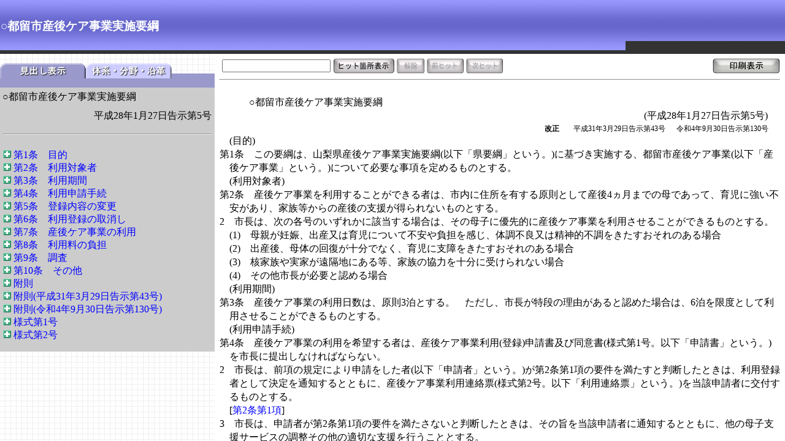

--- FILE ---
content_type: text/html
request_url: https://www.city.tsuru.yamanashi.jp/section/reiki/act/frame/frame110001937.htm
body_size: 429
content:
<HTML>
<HEAD>
	<META http-equiv="X-UA-Compatible" content="IE=EmulateIE9">
	<META http-equiv="Content-Type" content="text/html; Charset=UTF-8">
	<TITLE>都留市産後ケア事業実施要綱</TITLE>
</HEAD>
<FRAMESET rows="88,*" frameborder="no" border="0">
	<FRAME name="head" src="../head/head110001937.htm" scrolling="no" noresize="NORESIZE">
	<FRAMESET cols="350,*" frameborder="no" border="0">
		<FRAME name="left" src="../topic/topic110001937.htm" scrolling="yes">
		<FRAMESET rows="60,*" frameborder="no" border="0">
			<FRAME name="rightTop" src="../type/type110001937.htm" frameborder="no" scrolling="no">
			<FRAME name="rightMain" src="../content/content110001937.htm" frameborder="no" scrolling="yes">
		</FRAMESET>
	</FRAMESET>
</FRAMESET>
</HTML>


--- FILE ---
content_type: text/html
request_url: https://www.city.tsuru.yamanashi.jp/section/reiki/act/head/head110001937.htm
body_size: 801
content:
<HTML>

<HEAD>
<META http-equiv="X-UA-Compatible" content="IE=EmulateIE9">

<META http-equiv="Content-Type" content="text/html; Charset=UTF-8">
<TITLE>都留市産後ケア事業実施要綱</TITLE>

<STYLE type="text/css">
<!--
  body {
    background-image:url("../../img/display_back01.gif");
    background-repeat:repeat-x;
  }

  TD.logo {
    background-image:url("../../img/joureikun_logo.gif");
    background-repeat:no-repeat;
    padding:0px 0px 0px 0px;
  }

  TD.menubarParts {
    background-image:url("../../img/menubar_parts.gif");
    background-repeat:no-repeat;
    padding:0px 0px 0px 0px;
  }

  TD.menubarBack {
    background-image:url("../../img/menubar_back.gif");
    background-repeat:repeat-x;
    padding:0px 0px 0px 0px;
  }

  .mainTitle {
    color:#ffffff;
    font-family:ＭＳ Ｐゴシック;
    font-weight:bold;
    font-size:120%;
    padding:5px 0px 5px 20px;
    text-indent:-1em;
  }
-->
</STYLE>

</HEAD>

<BODY leftmargin="0" topmargin="0" tabindex="-1">

<TABLE border="0" cellpadding="0" cellspacing="0" width="100%" height="88">
  <TR>
    <TD width="100%">
      <TABLE border="0" cellpadding="0" cellspacing="0" width="100%">
        <TR>
          <TD>
            <DIV class="mainTitle">
              ○都留市産後ケア事業実施要綱
            </DIV>
          </TD>
        </TR>
        <TR><TD><img src="../../img/clear.gif" width="400" height="1"></TD></TR>
      </TABLE>
    </TD>
    <TD width="18" class="menubarParts" style="background-image:url("../../img/menubar_parts.gif");">
      <img src="../../img/clear.gif" width="18" height="1">
    </TD>
    <TD align="center" valign="bottom" width="260" class="menubarBack">
      <img src="../../img/clear.gif" width="260" height="1">
    </TD>
  </TR>
</TABLE>

</BODY>

</HTML>


--- FILE ---
content_type: text/html
request_url: https://www.city.tsuru.yamanashi.jp/section/reiki/act/topic/topic110001937.htm
body_size: 2923
content:
<HTML>
<HEAD>
<META http-equiv="X-UA-Compatible" content="IE=EmulateIE9">
<META http-equiv="Content-Type" content="text/html; Charset=UTF-8">
<TITLE>都留市産後ケア事業実施要綱</TITLE>

<STYLE type="text/css">
<!--
  body {
    word-break:break-all;
    background-image:url("../../img/back1.png");
    font-family:ＭＳ 明朝;
  }

  .menuBar {
    background-color:#9999CC;
    font-size:15pt;
  }

  .menuTitle {
    padding:0px 0px 0px 3px;
    border-bottom:1px solid #666666;
    border-left:8px solid #666666;
  }

  IMG.pointer {
    cursor:hand;
  }

  A:LINK, A:VISITED {
    color:#0000FF;
    text-decoration:none;
  }

  A:ACTIVE, A:HOVER {
    color:#FF0000;
    text-decoration:underline;
  }

  DIV.subItem1 {
    margin-left:15px;
  }

  DIV.subItem2 {
    margin-left:30px;
  }
//-->
</STYLE>

<SCRIPT language="JavaScript" src="../../js/treeView.js"></SCRIPT>
<SCRIPT language="JavaScript" src="../../js/MidasiCheck.js"></SCRIPT>

<SCRIPT language="JavaScript">
<!--
  var contextPath = "../..";
//-->
</SCRIPT>
</HEAD>

<BODY leftmargin="0" topmargin="6" bottommargin="0" marginheight="0" tabindex="-1">

<TABLE border="0" cellpadding="0" cellspacing="0" width="100%">
  <TR height="32">
    <TD width="140" align="left">
      <DIV style="position:absolute; top:15px">
        <IMG src="../../img/tab_display_caption_on.gif" id="midasi" border="0" vspace="0">
      </DIV>
    </TD>
    <TD align="left">
      <DIV style="position:absolute; top:15px">
        <A HREF="../hist/hist110001937.htm" TITLE="体系・分野・沿革" TARGET="left">
          <IMG src="../../img/tab_display_hist_field_off.gif" id="enkaku" border="0" class="pointer">
        </A>
      </DIV>
    </TD>
    <TD align="left" style="display:none;" >
      <DIV style="position:absolute; top:15px">
        <A HREF="../hist/hist110001937.htm" TITLE="体系・沿革" TARGET="left">
          <IMG src="../../img/tab_display_history_off.gif" id="enkaku" border="0" class="pointer">
        </A>
      </DIV
    </TD>
    <TD>
      &nbsp;
    </TD>
  </TR>
  <TR height="16">
    <TD colspan="3" class="menuBar">
      &nbsp;
    </TD>
  </TR>
</TABLE>

<TABLE border="0" cellpadding="5" cellspacing="0" width="100%" style="background-color:#cccccc;">
  <TR>
    <TD style="padding-left:20px; text-indent:-1em;">
      ○都留市産後ケア事業実施要綱
    </TD>
  </TR>
  <TR>
    <TD align="right" class="partition">
      平成28年1月27日告示第5号
    </TD>
  </TR>
  <TR>
    <TD>
      <HR>
    </TD>
  </TR>
  <TR>
    <TD style="padding:0px;0px;0px;0px;">
<HTML>
<HEAD>
<META http-equiv="Content-Type" content="text/html; charset=UTF-8">
<TITLE>見出しXSLT</TITLE>
<LINK type="text/css" rel="stylesheet" href="../../css/actStyle.css">
<SCRIPT language="JavaScript" src="../../js/treeView.js"></SCRIPT><SCRIPT language="JavaScript" src="../../js/MidasiCheck.js"></SCRIPT><SCRIPT language="JavaScript" src=""></SCRIPT><SCRIPT language="JavaScript">
	
		function detailLink(linkPlace){
			if( document.actForm.disclose.value == "false" ){
				top.right.rightMain.location.hash = linkPlace;
			} else {
				top.rightMain.location.hash = linkPlace;
			}
		}
	
	</SCRIPT>
<STYLE type="text/css">
	
		body{
			font-family:ＭＳ 明朝;
		}
		a:link, a:visited {
			color:#0000FF;
			text-decoration:none;
		}
		a:active, a:hover {
			color:#FF0000;
			text-decoration:underline;
		}
	
	</STYLE>
</HEAD>
<BODY leftmargin="0">
<FORM name="actForm">
<DIV style="background-color:#CCCCCC;padding-left:5px;padding-top:10px;">
<DIV style="display:block;">
<DIV>
<DIV>
<A href="javascript:treeView('tree22000028901000000008','img22000028901000000008', '../../');"><IMG border="0" src="../../img/icon1.png" id="img22000028901000000008"></A>&nbsp;<A href="javascript:detailLink('22000028901000000008');">第1条　目的</A>
</DIV>
<DIV id="tree22000028901000000008" class="subItem1" style="display:none">
<DIV>
<DIV>
<IMG border="0" src="../../img/icon3.png">&nbsp;<A href="javascript:detailLink('22000028901000000010');">第1項　</A>
</DIV>
<DIV id="tree22000028901000000010" class="subItem1" style="display:none"></DIV>
</DIV>
</DIV>
</DIV>
<DIV>
<DIV>
<A href="javascript:treeView('tree22000028901000000014','img22000028901000000014', '../../');"><IMG border="0" src="../../img/icon1.png" id="img22000028901000000014"></A>&nbsp;<A href="javascript:detailLink('22000028901000000014');">第2条　利用対象者</A>
</DIV>
<DIV id="tree22000028901000000014" class="subItem1" style="display:none">
<DIV>
<DIV>
<IMG border="0" src="../../img/icon3.png">&nbsp;<A href="javascript:detailLink('22000028901000000016');">第1項　</A>
</DIV>
<DIV id="tree22000028901000000016" class="subItem1" style="display:none"></DIV>
</DIV>
<DIV>
<DIV>
<A href="javascript:treeView('tree22000028901000000020','img22000028901000000020', '../../');"><IMG border="0" src="../../img/icon1.png" id="img22000028901000000020"></A>&nbsp;<A href="javascript:detailLink('22000028901000000020');">第2項　</A>
</DIV>
<DIV id="tree22000028901000000020" class="subItem1" style="display:none">
<DIV>
<DIV>
<IMG border="0" src="../../img/icon3.png">&nbsp;<A href="javascript:detailLink('22000028901000000024');">第1号　</A>
</DIV>
<DIV id="tree22000028901000000024" class="subItem1" style="display:none"></DIV>
</DIV>
<DIV>
<DIV>
<IMG border="0" src="../../img/icon3.png">&nbsp;<A href="javascript:detailLink('22000028901000000028');">第2号　</A>
</DIV>
<DIV id="tree22000028901000000028" class="subItem1" style="display:none"></DIV>
</DIV>
<DIV>
<DIV>
<IMG border="0" src="../../img/icon3.png">&nbsp;<A href="javascript:detailLink('22000028901000000032');">第3号　</A>
</DIV>
<DIV id="tree22000028901000000032" class="subItem1" style="display:none"></DIV>
</DIV>
<DIV>
<DIV>
<IMG border="0" src="../../img/icon3.png">&nbsp;<A href="javascript:detailLink('22000028901000000036');">第4号　</A>
</DIV>
<DIV id="tree22000028901000000036" class="subItem1" style="display:none"></DIV>
</DIV>
</DIV>
</DIV>
</DIV>
</DIV>
<DIV>
<DIV>
<A href="javascript:treeView('tree22000028901000000044','img22000028901000000044', '../../');"><IMG border="0" src="../../img/icon1.png" id="img22000028901000000044"></A>&nbsp;<A href="javascript:detailLink('22000028901000000044');">第3条　利用期間</A>
</DIV>
<DIV id="tree22000028901000000044" class="subItem1" style="display:none">
<DIV>
<DIV>
<IMG border="0" src="../../img/icon3.png">&nbsp;<A href="javascript:detailLink('22000028901000000046');">第1項　</A>
</DIV>
<DIV id="tree22000028901000000046" class="subItem1" style="display:none"></DIV>
</DIV>
</DIV>
</DIV>
<DIV>
<DIV>
<A href="javascript:treeView('tree22000028901000000052','img22000028901000000052', '../../');"><IMG border="0" src="../../img/icon1.png" id="img22000028901000000052"></A>&nbsp;<A href="javascript:detailLink('22000028901000000052');">第4条　利用申請手続</A>
</DIV>
<DIV id="tree22000028901000000052" class="subItem1" style="display:none">
<DIV>
<DIV>
<IMG border="0" src="../../img/icon3.png">&nbsp;<A href="javascript:detailLink('22000028901000000054');">第1項　</A>
</DIV>
<DIV id="tree22000028901000000054" class="subItem1" style="display:none"></DIV>
</DIV>
<DIV>
<DIV>
<IMG border="0" src="../../img/icon3.png">&nbsp;<A href="javascript:detailLink('22000028901000000058');">第2項　</A>
</DIV>
<DIV id="tree22000028901000000058" class="subItem1" style="display:none"></DIV>
</DIV>
<DIV>
<DIV>
<IMG border="0" src="../../img/icon3.png">&nbsp;<A href="javascript:detailLink('22000028901000000062');">第3項　</A>
</DIV>
<DIV id="tree22000028901000000062" class="subItem1" style="display:none"></DIV>
</DIV>
<DIV>
<DIV>
<IMG border="0" src="../../img/icon3.png">&nbsp;<A href="javascript:detailLink('22000028901000000066');">第4項　</A>
</DIV>
<DIV id="tree22000028901000000066" class="subItem1" style="display:none"></DIV>
</DIV>
</DIV>
</DIV>
<DIV>
<DIV>
<A href="javascript:treeView('tree22000028901000000070','img22000028901000000070', '../../');"><IMG border="0" src="../../img/icon1.png" id="img22000028901000000070"></A>&nbsp;<A href="javascript:detailLink('22000028901000000070');">第5条　登録内容の変更</A>
</DIV>
<DIV id="tree22000028901000000070" class="subItem1" style="display:none">
<DIV>
<DIV>
<IMG border="0" src="../../img/icon3.png">&nbsp;<A href="javascript:detailLink('22000028901000000072');">第1項　</A>
</DIV>
<DIV id="tree22000028901000000072" class="subItem1" style="display:none"></DIV>
</DIV>
<DIV>
<DIV>
<IMG border="0" src="../../img/icon3.png">&nbsp;<A href="javascript:detailLink('22000028901000000076');">第2項　</A>
</DIV>
<DIV id="tree22000028901000000076" class="subItem1" style="display:none"></DIV>
</DIV>
<DIV>
<DIV>
<IMG border="0" src="../../img/icon3.png">&nbsp;<A href="javascript:detailLink('22000028901000000080');">第3項　</A>
</DIV>
<DIV id="tree22000028901000000080" class="subItem1" style="display:none"></DIV>
</DIV>
</DIV>
</DIV>
<DIV>
<DIV>
<A href="javascript:treeView('tree22000028901000000084','img22000028901000000084', '../../');"><IMG border="0" src="../../img/icon1.png" id="img22000028901000000084"></A>&nbsp;<A href="javascript:detailLink('22000028901000000084');">第6条　利用登録の取消し</A>
</DIV>
<DIV id="tree22000028901000000084" class="subItem1" style="display:none">
<DIV>
<DIV>
<A href="javascript:treeView('tree22000028901000000086','img22000028901000000086', '../../');"><IMG border="0" src="../../img/icon1.png" id="img22000028901000000086"></A>&nbsp;<A href="javascript:detailLink('22000028901000000086');">第1項　</A>
</DIV>
<DIV id="tree22000028901000000086" class="subItem1" style="display:none">
<DIV>
<DIV>
<IMG border="0" src="../../img/icon3.png">&nbsp;<A href="javascript:detailLink('22000028901000000090');">第1号　</A>
</DIV>
<DIV id="tree22000028901000000090" class="subItem1" style="display:none"></DIV>
</DIV>
<DIV>
<DIV>
<IMG border="0" src="../../img/icon3.png">&nbsp;<A href="javascript:detailLink('22000028901000000094');">第2号　</A>
</DIV>
<DIV id="tree22000028901000000094" class="subItem1" style="display:none"></DIV>
</DIV>
<DIV>
<DIV>
<IMG border="0" src="../../img/icon3.png">&nbsp;<A href="javascript:detailLink('22000028901000000098');">第3号　</A>
</DIV>
<DIV id="tree22000028901000000098" class="subItem1" style="display:none"></DIV>
</DIV>
</DIV>
</DIV>
</DIV>
</DIV>
<DIV>
<DIV>
<A href="javascript:treeView('tree22000028901000000102','img22000028901000000102', '../../');"><IMG border="0" src="../../img/icon1.png" id="img22000028901000000102"></A>&nbsp;<A href="javascript:detailLink('22000028901000000102');">第7条　産後ケア事業の利用</A>
</DIV>
<DIV id="tree22000028901000000102" class="subItem1" style="display:none">
<DIV>
<DIV>
<IMG border="0" src="../../img/icon3.png">&nbsp;<A href="javascript:detailLink('22000028901000000104');">第1項　</A>
</DIV>
<DIV id="tree22000028901000000104" class="subItem1" style="display:none"></DIV>
</DIV>
</DIV>
</DIV>
<DIV>
<DIV>
<A href="javascript:treeView('tree22000028901000000108','img22000028901000000108', '../../');"><IMG border="0" src="../../img/icon1.png" id="img22000028901000000108"></A>&nbsp;<A href="javascript:detailLink('22000028901000000108');">第8条　利用料の負担</A>
</DIV>
<DIV id="tree22000028901000000108" class="subItem1" style="display:none">
<DIV>
<DIV>
<IMG border="0" src="../../img/icon3.png">&nbsp;<A href="javascript:detailLink('22000028901000000110');">第1項　</A>
</DIV>
<DIV id="tree22000028901000000110" class="subItem1" style="display:none"></DIV>
</DIV>
</DIV>
</DIV>
<DIV>
<DIV>
<A href="javascript:treeView('tree22000028901000000116','img22000028901000000116', '../../');"><IMG border="0" src="../../img/icon1.png" id="img22000028901000000116"></A>&nbsp;<A href="javascript:detailLink('22000028901000000116');">第9条　調査</A>
</DIV>
<DIV id="tree22000028901000000116" class="subItem1" style="display:none">
<DIV>
<DIV>
<IMG border="0" src="../../img/icon3.png">&nbsp;<A href="javascript:detailLink('22000028901000000118');">第1項　</A>
</DIV>
<DIV id="tree22000028901000000118" class="subItem1" style="display:none"></DIV>
</DIV>
</DIV>
</DIV>
<DIV>
<DIV>
<A href="javascript:treeView('tree22000028901000000122','img22000028901000000122', '../../');"><IMG border="0" src="../../img/icon1.png" id="img22000028901000000122"></A>&nbsp;<A href="javascript:detailLink('22000028901000000122');">第10条　その他</A>
</DIV>
<DIV id="tree22000028901000000122" class="subItem1" style="display:none">
<DIV>
<DIV>
<IMG border="0" src="../../img/icon3.png">&nbsp;<A href="javascript:detailLink('22000028901000000124');">第1項　</A>
</DIV>
<DIV id="tree22000028901000000124" class="subItem1" style="display:none"></DIV>
</DIV>
</DIV>
</DIV>
</DIV>
<DIV style="display:block;">
<DIV>
<DIV>
<A href="javascript:treeView('tree13000721001000000002','img13000721001000000002', '../../');"><IMG border="0" src="../../img/icon1.png" id="img13000721001000000002"></A>&nbsp;<A href="javascript:detailLink('13000721001000000002');">附則</A>
<DIV class="subItem1" style="display:none;" id="tree13000721001000000002">
<DIV>
<DIV>
<IMG border="0" src="../../img/icon3.png">&nbsp;<A href="javascript:detailLink('13000721001000000003');">第1項　</A>
</DIV>
<DIV id="tree13000721001000000003" class="subItem1" style="display:none"></DIV>
</DIV>
</DIV>
</DIV>
</DIV>
<DIV>
<DIV>
<A href="javascript:treeView('tree13000932701000000002','img13000932701000000002', '../../');"><IMG border="0" src="../../img/icon1.png" id="img13000932701000000002"></A>&nbsp;<A href="javascript:detailLink('13000932701000000002');">附則(平成31年3月29日告示第43号)</A>
<DIV class="subItem1" style="display:none;" id="tree13000932701000000002">
<DIV>
<DIV>
<IMG border="0" src="../../img/icon3.png">&nbsp;<A href="javascript:detailLink('13000932701000000003');">第1項　</A>
</DIV>
<DIV id="tree13000932701000000003" class="subItem1" style="display:none"></DIV>
</DIV>
</DIV>
</DIV>
</DIV>
<DIV>
<DIV>
<A href="javascript:treeView('tree13001187001000000002','img13001187001000000002', '../../');"><IMG border="0" src="../../img/icon1.png" id="img13001187001000000002"></A>&nbsp;<A href="javascript:detailLink('13001187001000000002');">附則(令和4年9月30日告示第130号)</A>
<DIV class="subItem1" style="display:none;" id="tree13001187001000000002">
<DIV>
<DIV>
<IMG border="0" src="../../img/icon3.png">&nbsp;<A href="javascript:detailLink('13001187001000000003');">第1項　</A>
</DIV>
<DIV id="tree13001187001000000003" class="subItem1" style="display:none"></DIV>
</DIV>
</DIV>
</DIV>
</DIV>
</DIV>
<DIV style="display:block;">
<DIV>
<DIV>
<A href="javascript:treeView('tree13000721001000000008','img13000721001000000008', '../../');"><IMG border="0" src="../../img/icon1.png" id="img13000721001000000008"></A>&nbsp;<A href="javascript:detailLink('13000721001000000008');">様式第1号</A>
</DIV>
<DIV id="tree13000721001000000008" class="subItem1" style="display:none">
<DIV>
<DIV>
<A href="javascript:treeView('tree13000721001000000009','img13000721001000000009', '../../');"><IMG border="0" src="../../img/icon1.png" id="img13000721001000000009"></A>&nbsp;<A href="javascript:detailLink('13000721001000000009');">産後ケア事業利用(登録)申請書及び同意書</A>
</DIV>
<DIV id="tree13000721001000000009" class="subItem1" style="display:none">
<DIV>
<DIV>
<IMG border="0" src="../../img/icon3.png">&nbsp;<A href="javascript:detailLink('13000721001000000011');">産後ケア事業利用(登録)申請書及び同意書</A>
</DIV>
<DIV id="tree13000721001000000011" class="subItem1" style="display:none"></DIV>
</DIV>
</DIV>
</DIV>
</DIV>
</DIV>
<DIV>
<DIV>
<A href="javascript:treeView('tree13000721001000000014','img13000721001000000014', '../../');"><IMG border="0" src="../../img/icon1.png" id="img13000721001000000014"></A>&nbsp;<A href="javascript:detailLink('13000721001000000014');">様式第2号</A>
</DIV>
<DIV id="tree13000721001000000014" class="subItem1" style="display:none">
<DIV>
<DIV>
<A href="javascript:treeView('tree13000721001000000015','img13000721001000000015', '../../');"><IMG border="0" src="../../img/icon1.png" id="img13000721001000000015"></A>&nbsp;<A href="javascript:detailLink('13000721001000000015');">産後ケア事業利用(登録)連絡票</A>
</DIV>
<DIV id="tree13000721001000000015" class="subItem1" style="display:none">
<DIV>
<DIV>
<IMG border="0" src="../../img/icon3.png">&nbsp;<A href="javascript:detailLink('13000721001000000017');">[様式]</A>
</DIV>
<DIV id="tree13000721001000000017" class="subItem1" style="display:none"></DIV>
</DIV>
</DIV>
</DIV>
</DIV>
</DIV>
</DIV>
</DIV>
<INPUT name="disclose" type="hidden" value="true">
</FORM>
</BODY>
</HTML>

    </TD>
  </TR>
</TABLE>

</BODY>

</HTML>


--- FILE ---
content_type: text/html
request_url: https://www.city.tsuru.yamanashi.jp/section/reiki/act/type/type110001937.htm
body_size: 765
content:
<HTML>

<HEAD>
<META http-equiv="X-UA-Compatible" content="IE=EmulateIE9">

<META http-equiv="Content-Type" content="text/html; Charset=UTF-8">
<script type="text/javascript" src="../../js/jquery.min.js"></script>
<script type="text/javascript" src="../../js/rangy-core.js"></script>
<script type="text/javascript" src="../../js/rangy-textrange.js"></script>
<script type="text/javascript" src="../../js/search-words.js"></script>
<TITLE>都留市産後ケア事業実施要綱</TITLE>

<STYLE type="text/css">
<!--
	INPUT, IMG {
		vertical-align:middle;
	}
	.searchForm {
		white-space: nowrap;
	}
-->
</STYLE>

</HEAD>

<BODY topmargin="6" tabindex="-1">

<TABLE border="0" cellpadding="1" cellspacing="0" width="100%">
	<TR>
		<TD style="FONT-WEIGHT:bold; COLOR:#33CC66" align="left" nowrap>
			
		</TD>
		<TD>
			<DIV class="searchForm">
				<INPUT type="text" id="words" value="" size="20">
				<INPUT type="image" id="onHighlight" src="../../img/btn_dis_onHighlight.gif" disabled="disabled">
				<INPUT type="image" id="offHighlight" src="../../img/btn_dis_offHighlight.gif" disabled="disabled">
				<INPUT type="image" id="jumpToPrev" src="../../img/btn_dis_pjump.gif" disabled="disabled">
				<INPUT type="image" id="jumpToNext" src="../../img/btn_dis_njump.gif" disabled="disabled">
			</DIV>
		</TD>
		<TD align="right" valign="bottom">
			<A HREF="../print/print110001937.htm" TARGET="_blank"><IMG src="../../img/btn_print_off.gif" border="0" class="pointer"></A>
		</TD>
	</TR>
</TABLE>

<HR>

</BODY>

</HTML>


--- FILE ---
content_type: text/html
request_url: https://www.city.tsuru.yamanashi.jp/section/reiki/act/content/content110001937.htm
body_size: 6508
content:
<HTML><HEAD><META http-equiv="Content-Type" content="text/html; charset=UTF-8"><META content="IE=EmulateIE9" http-equiv="X-UA-Compatible"><TITLE>都留市産後ケア事業実施要綱</TITLE><SCRIPT language="JavaScript" src=""></SCRIPT><SCRIPT language="JavaScript">	var contextPath = "/joureikun-web";	var higherLawCooperationURL = "/lawdb/cgi-bin/lawopen.cgi";			function detailLink( paramURL ) {			window.open(paramURL, "newWindow", "width=1012,height=660,top=0,left=0,menubar=yes,scrollbars=yes,resizable=yes");		}		function currentQuote( nodeId ) {			location.hash = nodeId;		}				function openRefAct(contextPath, actId, nodeId, disclose){			var url = "";			var target = "0" + actId;			document.JB801ActViewForm.actId.value  = actId;			document.JB801ActViewForm.nodeId.value = nodeId;			document.JB801ActViewForm.target = target;			document.JB801ActViewForm.actMode.value = "current";			if( disclose=="true" ) {				url = "../frame/frame" + actId + ".htm";				var ret = window.open(url, target, 'width=1012,height=660,top=0,left=0,menubar=yes,scrollbars=yes,resizable=yes');				ret.focus();			} else {				var ret = window.open(contextPath + "/dummy.html", target, 'width=1012,height=660,top=0,left=0,menubar=yes,scrollbars=yes,resizable=yes');				if( ret.closed==false ) {					document.JB801ActViewForm.submit();				}			}		}function openLawDoc( strActType, strActNum, strActYear, strActSeg ){	var winName = "lawwin";	var Lawwin=window.open(contextPath + "/dummy.html", "lawwin", "width=1012, height=660, top=0, left=0, directories=1, location=1, menubar=1, left=100, top=100, scrollbars=1, status=1, toolbar=1, resizable=1");	document.form1.target = winName;	document.form1.acttype.value = strActType;	document.form1.actyear.value = strActYear;	document.form1.actnum.value = strActNum;	document.form1.actseg.value = strActSeg;	document.form1.method = "POST";	document.form1.action = higherLawCooperationURL;	document.form1.encoding = "application/x-www-form-urlencoded";	document.form1.submit();}		function openHigherAct( contextPath, actId, nodeId, disclose ) {			var url = "";			var target = "1" + actId;			document.JB801HigherAct.actId.value  = actId;			document.JB801HigherAct.nodeId.value = nodeId;			document.JB801HigherAct.target = target;			var ret = window.open(contextPath + "/dummy.html", target, 'width=1012,height=660,top=0,left=0,menubar=yes,scrollbars=yes,resizable=yes');			if( ret.closed==false ) {				document.JB801HigherAct.submit();			}		}		function moveNode( nodeId, disclose ) {			if( disclose=="true" && window.top.opener.document.JB801ActViewForm ) {				nodeId = window.top.opener.document.JB801ActViewForm.nodeId.value;			}			if( nodeId!="" && nodeId!=null ) {				location.hash = nodeId;			} else {				return false;			}		}		function showHistoryPopup(e) {			e.children[0].style.display = 'block';		}		function hideHistoryPopup(e) {			e.children[0].style.display = 'none';		}		function openFutureAct(actId, disclose){			var url = "";			var target = "2" + actId;			document.JB801ActViewForm.actId.value = actId;			document.JB801ActViewForm.target = target;			document.JB801ActViewForm.actMode.value = "futureByEnforceDay";			if( disclose=="true" ) {				url = "../frame/frame" + actId + ".htm";				var ret = window.open(url, target, 'width=1012,height=660,top=0,left=0,menubar=yes,scrollbars=yes,resizable=yes');				ret.focus();			} else {				var ret = window.open(contextPath + "/dummy.html", target, 'width=1012,height=660,top=0,left=0,menubar=yes,scrollbars=yes,resizable=yes');				if( ret.closed == false ) {					document.JB801ActViewForm.submit();				}			}		}		</SCRIPT><STYLE type="text/css">	/* 共通スタイル */	BODY { font-family:ＭＳ 明朝; word-break:break-all; }	A:LINK, A:VISITED { color:#0000FF; text-decoration:none; }	A:ACTIVE, A:HOVER { color:#FF0000; text-decoration:underline; }	/* 精査支援用タイトル */	DIV.examinationTitle{ font-weight: bold; color: #33CC66}	DIV.examinationInfo{ color:#FF0000; font-size:75%; line-height:1.5em; };	/* 各種インデント(折返し行1字下げ) */	.sec { margin:0em 0em 0em 1em; line-height:1.4em; text-indent:-1em;}	.sec0 { margin:0em 0em 0em 1em; line-height:1.4em; text-indent:-1em; }	.sec1 { margin:0em 0em 0em 2em; line-height:1.4em; text-indent:-1em; }	.sec2 { margin:0em 0em 0em 3em; line-height:1.4em; text-indent:-1em; }	.sec3 { margin:0em 0em 0em 4em; line-height:1.4em; text-indent:-1em; }	.sec4 { margin:0em 0em 0em 5em; line-height:1.4em; text-indent:-1em; }	.sec5 { margin:0em 0em 0em 6em; line-height:1.4em; text-indent:-1em; }	.sec6 { margin:0em 0em 0em 7em; line-height:1.4em; text-indent:-1em; }	.sec7 { margin:0em 0em 0em 8em; line-height:1.4em; text-indent:-1em; }	.sec8 { margin:0em 0em 0em 9em; line-height:1.4em; text-indent:-1em; }	/* 各種インデント(折返し行1字下げ、上1字空け) */	.sec0_2 { margin:1em 0em 0em 1em; line-height:1.4em; text-indent:-1em; }	.sec1_2 { margin:1em 0em 0em 2em; line-height:1.4em; text-indent:-1em; }	.sec2_2 { margin:1em 0em 0em 3em; line-height:1.4em; text-indent:-1em; }	.sec3_2 { margin:1em 0em 0em 4em; line-height:1.4em; text-indent:-1em; }	.sec4_2 { margin:1em 0em 0em 5em; line-height:1.4em; text-indent:-1em; }	.sec5_2 { margin:1em 0em 0em 6em; line-height:1.4em; text-indent:-1em; }	.sec6_2 { margin:1em 0em 0em 7em; line-height:1.4em; text-indent:-1em; }	.sec7_2 { margin:1em 0em 0em 8em; line-height:1.4em; text-indent:-1em; }	.sec8_2 { margin:1em 0em 0em 9em; line-height:1.4em; text-indent:-1em; }	/* 段落インデント(先頭行1字下げ) */	.stepIndent0 { margin:0em 0em 0em -1em; line-height:1.4em; text-indent:1em; }	.stepIndent1 { margin:0em 0em 0em 0em; line-height:1.4em; text-indent:1em; }	.stepIndent2 { margin:0em 0em 0em 1em; line-height:1.4em; text-indent:1em; }	.stepIndent3 { margin:0em 0em 0em 2em; line-height:1.4em; text-indent:1em; }	.stepIndent4 { margin:0em 0em 0em 3em; line-height:1.4em; text-indent:1em; }	.stepIndent5 { margin:0em 0em 0em 4em; line-height:1.4em; text-indent:1em; }	.stepIndent6 { margin:0em 0em 0em 5em; line-height:1.4em; text-indent:1em; }	.stepIndent7 { margin:0em 0em 0em 6em; line-height:1.4em; text-indent:1em; }	.stepIndent8 { margin:0em 0em 0em 7em; line-height:1.4em; text-indent:1em; }	/* 表|様式|図インデント(先頭行1字下げ、折返し同様) */	.detailIndent { margin:0em 0em 0em 1em; line-height:1.4em; }	/* 表名|様式名|図名インデント(先頭行1字下げ、折返し同様) */	.formTitle { margin:0em 0em 0em 2em; line-height:1.4em; }	/* 題名インデント(先頭行3字下げ、折返し同様) */	.titleName { margin:0em 0em 0em 3em; line-height:1.4em; }	/* 付加情報インデント(先頭行3字下げ、折返し同様) */	.additionalInfo{ font-size:75%; line-height:1.5em; margin:0em 0em 0em 4em; }	.menuTitle{ padding:0px 0px 0px 3px; border-bottom:1px solid #666666; border-left:8px solid #666666; }	.historyInfo{ font-size:75%; line-height:1.5em; margin:0em 0em 0em 1.5em; vertical-align: top; }	/* 表の枠線 */	P TABLE { border-collapse:collapse; }	DIV TABLE { border-collapse:collapse; }	DIV TABLE TR.header{ font-weight:bold; text-align:center; }	TD.onTop { border-top:1px solid #000000; padding:3px; }	TD.onBottom { border-bottom:1px solid #000000; padding:3px; }	TD.onLeft { border-left:1px solid #000000; padding:3px; }	TD.onRight { border-right:1px solid #000000; padding:3px; }	TD.offTop { border-top:none; padding:3px; }	TD.offBottom { border-bottom:none; padding:3px; }	TD.offLeft { border-left:none; padding:3px; }	TD.offRight { border-right:none; padding:3px; }	TD.header { text-align:center; padding:3px; }	/* 新旧対照表用枠線 */	TABLE.Contrast { border:1px solid #000000; border-collapse:collapse; }	TD.ContrastTD { border-left:1px solid #000000; border-right:1px solid #000000; }	DIV.fusokuHistory { font-size:80%; text-align:right; }	TABLE.printPage{ width: 160mm }	SPAN.histTitle { font-weight:bold; margin-right:5px; }	/* ハイライト系 */	SPAN.searchWord1{ background-color:#ff66ff; }	SPAN.searchWord2{ background-color:#66ccff; }	SPAN.searchWord3{ background-color:#FFCC00; }	SPAN.searchWord4{ background-color:#FF9999; }	SPAN.searchWord5{ background-color:#33FFCC; }	/* 見え消し系 */	SPAN.add{ background-color:#99CCFF; border:1px solid #99CCFF;}	SPAN.del{ background-color:#FF9999; border:1px solid #FF9999; text-decoration:line-through; }	SPAN.num_change{ color:#339933; }	DIV.addedLabel { color:#333399; font-size:80%; font-family:ＭＳ Ｐゴシック; margin-bottom:1px; }	DIV.added { background:#EEEEFF; border:1px solid #9999FF; padding:3px; margin-bottom:5px; }	DIV.erasedLabel { color:#993333; font-size:80%; font-family:ＭＳ Ｐゴシック; margin-bottom:3px; }	DIV.erased { background-color:#FFEEEE; border:1px solid #FF9999; padding:3px; margin-bottom:5px; }	DIV.removedLabel { color:#666666; font-size:80%; font-family:ＭＳ Ｐゴシック; margin-bottom:3px; }	DIV.removed { background-color:#EEEEEE; border:1px solid #CCCCCC; padding:3px; margin-bottom:5px; }	DIV.editedAllLabel { color:#339933; font-size:80%; font-family:ＭＳ Ｐゴシック; margin-bottom:3pt; }	DIV.editedAll { background:#EEFFEE; border:1px solid #99FF99; padding:3px; margin-bottom:5px; }	DIV.editedAllBeforeLabel { color: #FF9933; font-size:80%; font-family:ＭＳ Ｐゴシック; margin-bottom: 3pt; }	DIV.editedAllBefore { background:#FFFF99;  border:1px solid #FFFF00; padding:3px; margin-bottom:5px; }	DIV.actMemo { border:1px solid #999999; background-color:#FFFF66; }	DIV.subItem1 { margin-left:17px; }	/* 01.全て表示：onTop onBottom onLeft onRight */	TD.Border01{ border-top:1px solid #000000;border-bottom:1px solid #000000;border-left:1px solid #000000;border-right:1px solid #000000; }	/* 02.上以外表示：offTop onBottom onLeft onRight */	TD.Border02{ border-top:1px solid #FFFFFF;border-bottom:1px solid #000000;border-left:1px solid #000000;border-right:1px solid #000000; }	/* 03.下以外表示：onTop offBottom onLeft onRight */	TD.Border03{ border-top:1px solid #000000;border-bottom:1px solid #FFFFFF;border-left:1px solid #000000;border-right:1px solid #000000; }	/* 04.左以外表示：onTop onBottom offLeft onRight */	TD.Border04{ border-top:1px solid #000000;border-bottom:1px solid #000000;border-left:1px solid #FFFFFF;border-right:1px solid #000000; }	/* 05.右以外表示：onTop onBottom onLeft offRight */	TD.Border05{ border-top:1px solid #000000;border-bottom:1px solid #000000;border-left:1px solid #000000;border-right:1px solid #FFFFFF; }	/* 06.左右表示：offTop offBottom onLeft onRight */	TD.Border06{ border-top:1px solid #FFFFFF;border-bottom:1px solid #FFFFFF;border-left:1px solid #000000;border-right:1px solid #000000; }	/* 07.下右表示：offTop onBottom offLeft onRight */	TD.Border07{ border-top:1px solid #000000;border-bottom:1px solid #FFFFFF;border-left:1px solid #000000;border-right:1px solid #FFFFFF; }	/* 08.下左表示：offTop onBottom onLeft offRight */	TD.Border08{ border-top:1px solid #000000;border-bottom:1px solid #FFFFFF;border-left:1px solid #FFFFFF;border-right:1px solid #000000; }	/* 09.上右表示：onTop offBottom offLeft onRight */	TD.Border09{ border-top:1px solid #FFFFFF;border-bottom:1px solid #000000;border-left:1px solid #000000;border-right:1px solid #FFFFFF; }	/* 10.上左表示：onTop offBottom onLeft offRight */	TD.Border10{ border-top:1px solid #FFFFFF;border-bottom:1px solid #000000;border-left:1px solid #FFFFFF;border-right:1px solid #000000; }	/* 11.上下表示：onTop onBottom offLeft offRight */	TD.Border11{ border-top:1px solid #000000;border-bottom:1px solid #000000;border-left:1px solid #FFFFFF;border-right:1px solid #FFFFFF; }	/* 12.左のみ表示：offTop offBottom onLeft offRight */	TD.Border12{ border-top:1px solid #FFFFFF;border-bottom:1px solid #FFFFFF;border-left:1px solid #000000;border-right:1px solid #FFFFFF; }	/* 13.右のみ非表示：offTop offBottom offLeft onRight */	TD.Border13{ border-top:1px solid #FFFFFF;border-bottom:1px solid #FFFFFF;border-left:1px solid #FFFFFF;border-right:1px solid #000000; }	/* 14.下のみ表示：offTop onBottom offLeft offRight */	TD.Border14{ border-top:1px solid #FFFFFF;border-bottom:1px solid #000000;border-left:1px solid #FFFFFF;border-right:1px solid #FFFFFF; }	/* 15.上のみ表示：onTop offBottom offLeft offRight */	TD.Border15{ border-top:1px solid #000000;border-bottom:1px solid #FFFFFF;border-left:1px solid #FFFFFF;border-right:1px solid #FFFFFF; }	/* 16.全部非表示：offTop offBottom offLeft offRight */	TD.Border16{ border-top:1px solid #FFFFFF;border-bottom:1px solid #FFFFFF;border-left:1px solid #FFFFFF;border-right:1px solid #FFFFFF; }	/* 後段 */	SPAN.koudan{ background-color:#FF8C8C; }	/* 警告 */	DIV.warnLabel { color: #AC6531; font-size:80%; font-family:ＭＳ Ｐゴシック; margin-bottom: 3pt; }	DIV.warn { background:#FFFFB1;  border:1px solid #AC6531; padding:3px; margin-bottom:5px; }	ul.historyPopup {	  background: #eef;	  border: 1px solid #999;	  list-style: none;	  margin: 0;	  position: absolute !important;	  position: static;	}	ul.historyPopup li {	  padding: 2px;	  margin-left: -2.2em !important;	  margin-left: 1.2em;	}</STYLE></HEAD><BODY onload="javascript:moveNode('','true');"><DIV style="width:100%;"><FORM name="form1"><DIV xmlns:Constants="jp.crestec.joureikun.common.resource.FwPropsConstants" xmlns:Props="jp.crestec.joureikun.common.resource.FwProps" class="titleName"><A name="name">○都留市産後ケア事業実施要綱</A></DIV><TABLE width="98%" cellspacing="0" cellpadding="1" border="0"><TR><TD align="right">(平成28年1月27日告示第5号)</TD></TR></TABLE><TABLE width="98%" cellspacing="0" cellpadding="0" border="0"><TR><TD align="right"><TABLE cols="4" cellspacing="0" cellpadding="0" border="0"><TR><TD width="50px" valign="top" align="right" rowspan="1"><DIV class="historyInfo"><SPAN class="histTitle">改正</SPAN></DIV></TD><TD style="vertical-align: top;"><DIV class="historyInfo" onmouseover="javascript:showHistoryPopup(this);" onmouseout="javascript:hideHistoryPopup(this);">平成31年3月29日告示第43号</DIV></TD><TD style="vertical-align: top;"><DIV class="historyInfo" onmouseover="javascript:showHistoryPopup(this);" onmouseout="javascript:hideHistoryPopup(this);">令和4年9月30日告示第130号</DIV></TD></TR><TR></TR></TABLE></TD></TR></TABLE><TABLE width="98%" cellspacing="0" cellpadding="0" border="0"><TR><TD align="right"></TD></TR></TABLE><DIV class="stepIndent1"></DIV><A name="22000028901000000008"><DIV class="detailIndent">(目的)</DIV></A><DIV class="sec0"><A name="22000028901000000010">第1条　<SPAN>この要綱は、山梨県産後ケア事業実施要綱(以下「県要綱」という。)に基づき実施する、都留市産後ケア事業(以下「産後ケア事業」という。)について必要な事項を定めるものとする。</SPAN></A></DIV><DIV class="stepIndent1"></DIV><DIV class="stepIndent1"></DIV><A name="22000028901000000014"><DIV class="detailIndent">(利用対象者)</DIV></A><DIV class="sec0"><A name="22000028901000000016">第2条　<SPAN>産後ケア事業を利用することができる者は、市内に住所を有する原則として産後4ヵ月までの母であって、育児に強い不安があり、家族等からの産後の支援が得られないものとする。</SPAN></A></DIV><DIV class="stepIndent1"></DIV><DIV class="stepIndent1"></DIV><DIV class="sec0"><A name="22000028901000000020">2　<SPAN>市長は、次の各号のいずれかに該当する場合は、その母子に優先的に産後ケア事業を利用させることができるものとする。</SPAN></A></DIV><DIV class="stepIndent1"></DIV><DIV class="sec1"><A name="22000028901000000024">(1)　<SPAN>母親が妊娠、出産又は育児について不安や負担を感じ、体調不良又は精神的不調をきたすおそれのある場合</SPAN></A></DIV><DIV class="stepIndent1"></DIV><DIV class="sec1"><A name="22000028901000000028">(2)　<SPAN>出産後、母体の回復が十分でなく、育児に支障をきたすおそれのある場合</SPAN></A></DIV><DIV class="stepIndent1"></DIV><DIV class="sec1"><A name="22000028901000000032">(3)　<SPAN>核家族や実家が遠隔地にある等、家族の協力を十分に受けられない場合</SPAN></A></DIV><DIV class="stepIndent1"></DIV><DIV class="sec1"><A name="22000028901000000036">(4)　<SPAN>その他市長が必要と認める場合</SPAN></A></DIV><DIV class="stepIndent1"></DIV><A name="22000028901000000044"><DIV class="detailIndent">(利用期間)</DIV></A><DIV class="sec0"><A name="22000028901000000046">第3条　<SPAN>産後ケア事業の利用日数は、原則3泊とする。　</SPAN><SPAN>ただし、市長が特段の理由があると認めた場合は、6泊を限度として利用させることができるものとする。</SPAN></A></DIV><DIV class="stepIndent1"></DIV><DIV class="stepIndent1"></DIV><A name="22000028901000000052"><DIV class="detailIndent">(利用申請手続)</DIV></A><DIV class="sec0"><A name="22000028901000000054">第4条　<SPAN>産後ケア事業の利用を希望する者は、産後ケア事業利用(登録)申請書及び同意書(様式第1号。以下「申請書」という。)を市長に提出しなければならない。</SPAN></A></DIV><DIV class="stepIndent1"></DIV><DIV class="stepIndent1"></DIV><DIV class="sec0"><A name="22000028901000000058">2　<SPAN>市長は、前項の規定により申請をした者(以下「申請者」という。)が第2条第1項の要件を満たすと判断したときは、利用登録者として決定を通知するとともに、産後ケア事業利用連絡票(様式第2号。以下「利用連絡票」という。)を当該申請者に交付するものとする。</SPAN></A></DIV><DIV class="stepIndent1">[<A href="javascript:currentQuote('22000028901000000016');">第2条第1項</A>]</DIV><DIV class="sec0"><A name="22000028901000000062">3　<SPAN>市長は、申請者が第2条第1項の要件を満たさないと判断したときは、その旨を当該申請者に通知するとともに、他の母子支援サービスの調整その他の適切な支援を行うこととする。</SPAN></A></DIV><DIV class="stepIndent1">[<A href="javascript:currentQuote('22000028901000000016');">第2条第1項</A>]</DIV><DIV class="sec0"><A name="22000028901000000066">4　<SPAN>市長は、利用登録者の情報(以下「利用登録者情報」という。)を申請書の写しにより山梨県産後ケア事業運営事業者(県要綱第14条の規定により委託を受ける者をいう。以下「事業者」という。)に通知するものとする。</SPAN></A></DIV><DIV class="stepIndent1"></DIV><A name="22000028901000000070"><DIV class="detailIndent">(登録内容の変更)</DIV></A><DIV class="sec0"><A name="22000028901000000072">第5条　<SPAN>利用登録者は、利用登録者情報に変更が生じたときは、速やかにその内容を市長に報告しなければならない。</SPAN></A></DIV><DIV class="stepIndent1"></DIV><DIV class="stepIndent1"></DIV><DIV class="sec0"><A name="22000028901000000076">2　<SPAN>市長は、変更の報告を受けたとき又は利用登録者の登録内容に変更が生じたことを知ったときは、その旨を速やかに事業者に情報提供しなければならない。</SPAN></A></DIV><DIV class="stepIndent1"></DIV><DIV class="sec0"><A name="22000028901000000080">3　<SPAN>利用登録者は、住所変更により居住地が変わった場合には、改めて前条第1項の規定により、転入先の市町村長に対し産後ケア事業の利用の申請をしなければならない。</SPAN></A></DIV><DIV class="stepIndent1"></DIV><A name="22000028901000000084"><DIV class="detailIndent">(利用登録の取消し)</DIV></A><DIV class="sec0"><A name="22000028901000000086">第6条　<SPAN>市長は、利用登録者が次の各号のいずれかに該当する場合は、産後ケア事業の利用登録者の決定を取消すものとする。</SPAN></A></DIV><DIV class="stepIndent1"></DIV><DIV class="stepIndent1"></DIV><DIV class="sec1"><A name="22000028901000000090">(1)　<SPAN>転出等により、都留市の住所を失った場合</SPAN></A></DIV><DIV class="stepIndent1"></DIV><DIV class="sec1"><A name="22000028901000000094">(2)　<SPAN>事業者の指導に従わない場合、集団生活が著しく困難な場合等産後ケア事業の運営に著しく支障をきたす場合</SPAN></A></DIV><DIV class="stepIndent1"></DIV><DIV class="sec1"><A name="22000028901000000098">(3)　<SPAN>その他市長が利用登録者の決定を取消す必要があると判断した場合</SPAN></A></DIV><DIV class="stepIndent1"></DIV><A name="22000028901000000102"><DIV class="detailIndent">(産後ケア事業の利用)</DIV></A><DIV class="sec0"><A name="22000028901000000104">第7条　<SPAN>産後ケア事業を利用する者(以下「利用者」という。)は、利用開始の初日に利用連絡票を事業者に提出しなければならない。</SPAN></A></DIV><DIV class="stepIndent1"></DIV><DIV class="stepIndent1"></DIV><A name="22000028901000000108"><DIV class="detailIndent">(利用料の負担)</DIV></A><DIV class="sec0"><A name="22000028901000000110">第8条　<SPAN>利用者は、別に定める利用者自己負担金を事業者に直接支払うものとする。</SPAN></A></DIV><DIV class="stepIndent1"></DIV><DIV class="stepIndent1"></DIV><A name="22000028901000000116"><DIV class="detailIndent">(調査)</DIV></A><DIV class="sec0"><A name="22000028901000000118">第9条　<SPAN>市長は、産後ケア事業の実施状況について、必要に応じて事業者に報告を求め、又は実地に調査することができる。</SPAN></A></DIV><DIV class="stepIndent1"></DIV><DIV class="stepIndent1"></DIV><A name="22000028901000000122"><DIV class="detailIndent">(その他)</DIV></A><DIV class="sec0"><A name="22000028901000000124">第10条　<SPAN>この要綱に定めるもののほか、産後ケア事業の実施に必要な事項は、市長が別に定める。</SPAN></A></DIV><DIV class="stepIndent1"></DIV><DIV class="stepIndent1"></DIV><DIV class="sec3_2"><A name="13000721001000000002">附　則</A></DIV><DIV class="stepIndent1"><A name="13000721001000000003"><SPAN>この要綱は平成28年2月15日から施行する。</SPAN></A></DIV><DIV class="stepIndent1"></DIV><DIV class="stepIndent1"></DIV><DIV><DIV class="sec3_2"><A name="13000932701000000002">附　則(平成31年3月29日告示第43号)</A></DIV><TABLE width="98%" cellspacing="0" cellpadding="0" border="0"><TR><TD align="right"><TABLE cols="4" cellspacing="0" cellpadding="0" border="0"></TABLE></TD></TR></TABLE><DIV class="stepIndent1"><A name="13000932701000000003"><SPAN>この告示は、平成31年4月1日から施行する。</SPAN></A></DIV><DIV class="stepIndent1"></DIV><DIV class="stepIndent1"></DIV></DIV><DIV><DIV class="sec3_2"><A name="13001187001000000002">附　則(令和4年9月30日告示第130号)</A></DIV><TABLE width="98%" cellspacing="0" cellpadding="0" border="0"><TR><TD align="right"><TABLE cols="4" cellspacing="0" cellpadding="0" border="0"></TABLE></TD></TR></TABLE><DIV class="stepIndent1"><A name="13001187001000000003"><SPAN>この告示は、令和4年10月1日から施行する。</SPAN></A></DIV><DIV class="stepIndent1"></DIV><DIV class="stepIndent1"></DIV></DIV><DIV style="margin-top:1em;"><DIV><A name="13000721001000000008">様式第1号(第4条関係)<DIV><DIV class="detailIndent"><A name="13000721001000000009">産後ケア事業利用(登録)申請書及び同意書</A></DIV><DIV><DIV><DIV class="formTitle"><A name="13000721001000000011">産後ケア事業利用(登録)申請書及び同意書</A></DIV><DIV class="detailIndent"><A target="_blank" href="../actdata/110001937/current/FormEtc/13000721001000000011.docx"><IMG border="0" src="../../img/word.gif"></A><BR></DIV></DIV></DIV></DIV><DIV class="stepIndent1"></DIV></A></DIV></DIV><DIV style="margin-top:1em;"><DIV><A name="13000721001000000014">様式第2号(第4条関係)<DIV><DIV class="detailIndent"><A name="13000721001000000015">産後ケア事業利用(登録)連絡票</A></DIV><DIV><DIV><DIV class="formTitle"><A name="13000721001000000017"></A></DIV><DIV class="detailIndent"><A target="_blank" href="../actdata/110001937/current/FormEtc/13000721001000000017.docx"><IMG border="0" src="../../img/word.gif"></A><BR></DIV></DIV></DIV></DIV><DIV class="stepIndent1"></DIV></A></DIV></DIV><input value="" name="acttype" type="hidden"><input value="" name="actyear" type="hidden"><input value="" name="actnum" type="hidden"><input value="" name="actseg" type="hidden"></FORM><FORM method="post" name="JB801ActViewForm" action="/joureikun-web/basic/act/JB801/Act/View.do"><input value="" name="actId" type="hidden"><input value="" name="nodeId" type="hidden"><input value="current" name="actMode" type="hidden"><input value="reference" name="callFrom" type="hidden"></FORM><FORM method="post" name="JB801HigherAct" action="/lawdb/cert/login/JC300/RedirectActView/Submit.do"><input value="" name="actId" type="hidden"><input value="" name="nodeId" type="hidden"></FORM></DIV></BODY></HTML>

--- FILE ---
content_type: text/css
request_url: https://www.city.tsuru.yamanashi.jp/section/reiki/css/actStyle.css
body_size: 1422
content:
A:LINK, A:VISITED {
	color:#0000FF;
	text-decoration:none;
}
A:ACTIVE, A:HOVER {
	color:#FF0000;
	text-decoration:underline;
}

.sec {
	margin:0em, 0em, 0em, 1em;
	line-height:1.4em;
	text-indent:-1em;
}
.sec0 {
	margin:0em, 0em, 0em, 1em;
	line-height:1.4em;
	text-indent:-1em;
}
.sec1 {
	margin:0em, 0em, 0em, 2em;
	line-height:1.4em;
	text-indent:-1em;
}
.sec2{
	margin:0em, 0em, 0em, 3em;
	line-height:1.4em;
	text-indent:-1em;
}
.sec3{
	margin:0em, 0em, 0em, 4em;
	line-height:1.4em;
	text-indent:-1em;
}
.sec4{
	margin:0em, 0em, 0em, 5em;
	line-height:1.4em;
	text-indent:-1em;
}
.sec5{
	margin:0em, 0em, 0em, 6em;
	line-height:1.4em;
	text-indent:-1em;
}
.sec6{
	margin:0em, 0em, 0em, 7em;
	line-height:1.4em;
	text-indent:-1em;
}
.sec7{
	margin:0em, 0em, 0em, 8em;
	line-height:1.4em;
	text-indent:-1em;
}
.sec8{
	margin:0em, 0em, 0em, 9em;
	line-height:1.4em;
	text-indent:-1em;
}
.sec0_2{
	margin:1em, 0em, 0em, 1em;
	line-height:1.4em;
	text-indent:-1em;
}
.sec1_2{
	margin:1em, 0em, 0em, 2em;
	line-height:1.4em;
	text-indent:-1em;
}
.sec2_2{
	margin:1em, 0em, 0em, 3em;
	line-height:1.4em;
	text-indent:-1em;
}
.sec3_2{
	margin:1em, 0em, 0em, 4em;
	line-height:1.4em;
	text-indent:-1em;
}
.sec4_2{
	margin:1em, 0em, 0em, 5em;
	line-height:1.4em;
	text-indent:-1em;
}
.sec5_2{
	margin:1em, 0em, 0em, 6em;
	line-height:1.4em;
	text-indent:-1em;
}
.sec6_2{
	margin:1em, 0em, 0em, 7em;
	line-height:1.4em;
	text-indent:-1em;
}
.sec7_2{
	margin:1em, 0em, 0em, 8em;
	line-height:1.4em;
	text-indent:-1em;
}
.sec8_2{
	margin:1em, 0em, 0em, 9em;
	line-height:1.4em;
	text-indent:-1em;
}
.detailIndent {
	margin:0em, 0em, 0em, 1em;
	line-height:1.4em;
}
.formTitle {
	margin:0em, 0em, 0em, 2em;
	line-height:1.4em;
}
.titleName {
	margin:0em, 0em, 0em, 3em;
	line-height:1.4em;
}
.stepIndent0 {
	margin:0em, 0em, 0em, -1em;
	line-height:1.4em;
	text-indent:1em;
}
.stepIndent1 {
	margin:0em, 0em, 0em, 0em;
	line-height:1.4em;
	text-indent:1em;
}
.stepIndent2 {
	margin:0em, 0em, 0em, 1em;
	line-height:1.4em;
	text-indent:1em;
}

DIV TABLE.Normal {
	border:1px solid #000000;
	border-collapse:collapse;
}
TABLE.Normal TD{
	border:1px solid #000000;
	border-collapse:collapse;
	padding:3px;
}
TD.header {
	border:1px solid #000000;
	text-align:center;
	border-collapse:collapse;
	padding:3px;
}
TD.row {
	border:1px solid #000000;
	border-collapse:collapse;
	padding:3px;
}
TABLE.Contrast {
	border:1px solid #000000;
	border-collapse:collapse;
}
TD.ContrastTD {
	border-left:1px solid #000000;
	border-right:1px solid #000000;
}

.additionalInfo{
	font-size:75%;
	line-height:1.5em;
	margin:0em 0em 0em 4em;
}
.historyInfo{
	font-size:75%;
	line-height:1.5em;
	margin:0em 0em 0em 1.5em;
}

DIV.fusokuHistory {
	font-size:80%;
	text-align:right;
}
TABLE.printPage{
	width: 160mm
}

SPAN.histTitle {
	font-weight:bold;
	margin-right:5px;
}
SPAN.searchWord1{
	background-color:#ff66ff;
}
SPAN.searchWord2{
	background-color:#66ccff;
}
SPAN.searchWord3{
	background-color:#FFCC00;
}
SPAN.searchWord4{
	background-color:#FF9999;
}
SPAN.searchWord5{
	background-color:#33FFCC;
}


SPAN.add{
	background-color:#99CCFF;
	border:1px solid #99CCFF;
}
SPAN.del{
	background-color:#FF9999;
	text-decoration:line-through;
	border:1px solid #FF9999;
}
SPAN.num_change{
	color:#339933;
}
SPAN.remark_letter{
	background-color:#FFFF00;
}
SPAN.comment {
	color:#FF0000;
	font-family:�l�r �o�S�V�b�N;
	font-size:9pt;
	font-weight:bold;
}

DIV.addedLabel {
	color: #333399;
	font-size:80%;
	font-family:�l�r �o�S�V�b�N;
	margin-bottom: 1px;
}
DIV.added {
	background: #EEEEFF;
	border:1px solid #9999FF;
	padding:3px;
	margin-bottom:5px;
}
DIV.erasedLabel {
	margin-bottom: 3px;
	font-size:80%;
	font-family:�l�r �o�S�V�b�N;
	color: #993333;
}
DIV.erased {
	border:1px solid #FF9999;
	padding:3px;
	background-color: #FFEEEE;
	margin-bottom: 5px;
}
DIV.removedLabel {
	margin-bottom: 3px;
	font-size:80%;
	font-family:�l�r �o�S�V�b�N;
	color: #666666;
}
DIV.removed {
	border:1px solid #CCCCCC;
	padding:3px;
	background-color:#EEEEEE; 
	margin-bottom:5px; 
}
DIV.editedAllLabel {
	margin-bottom: 3pt;
	font-size:80%;
	font-family:�l�r �o�S�V�b�N;
	color: #339933;
}
DIV.editedAll {
	background:#EEFFEE; 
	border:1px solid #99FF99;
	padding:3px;
	margin-bottom:5px; 
}
DIV.editedAllBeforeLabel {
	margin-bottom: 3pt;
	font-size:80%;
	font-family:�l�r �o�S�V�b�N;
	color: #FF9933;
}
DIV.editedAllBefore {
	background:#FFFF99; 
	border:1px solid #FFFF00;
	padding:3px;
	margin-bottom:5px;
}
DIV.actMemo{
	border:1px solid #999999;
	background-color:#FFFF66;
}
DIV.subItem1 {
	margin-left:17px;
}

.menuTitle{
	padding:0px 0px 0px 3px;
	border-bottom:1px solid #666666;
	border-left:8px solid #666666;
}


--- FILE ---
content_type: application/javascript
request_url: https://www.city.tsuru.yamanashi.jp/section/reiki/js/search-words.js
body_size: 2086
content:
$(function () {
	// 元の HTML
	var originalInnerHTML;

	// アンカーの色を定義する
	var ANCHOR_COLORS = ['#FFFF00', '#00FFFF', '#FF00FF', '#66FF00', '#3399FF'];

	// アンカーの現在位置
	var anchorPosition = -1;

	// 例規フレームの読込完了イベントハンドラー
	function loadedHandler() {
		if (window.top.rightMain.document && window.top.rightMain.document.body && window.top.rightMain.document.body.innerHTML) {
			originalInnerHTML = window.top.rightMain.document.body.innerHTML;
			// ヒット箇所表示のボタンを有効化
			$('#onHighlight').prop({
				src: '../../img/btn_onHighlight.gif',
				disabled: false
			});
		} else {
			setTimeout(loadedHandler, 100);
		}
	}
	setTimeout(loadedHandler, 100);

	// ヒット箇所表示のボタンを押下
	$('#onHighlight').on('click', function () {
		addAnchors(window.top.rightMain.document, sanitizeWordsString($('#words').val()));

		// ヒット箇所表示のボタンを無効化
		$('#onHighlight').prop({
			src: '../../img/btn_dis_onHighlight.gif',
			disabled: true
		});
		// 解除のボタンを有効化
		$('#offHighlight').prop({
			src: '../../img/btn_offHighlight.gif',
			disabled: false
		});
		// 前ヒットのボタンを無効化
		$('#jumpToPrev').prop({
			src: '../../img/btn_dis_pjump.gif',
			disabled: true
		});

		if ($('.anchor', window.top.rightMain.document.body).length === 0) {
			// 次ヒットのボタンを無効化
			$('#jumpToNext').prop({
				src: '../../img/btn_dis_njump.gif',
				disabled: true
			});
		} else {
			// 次ヒットのボタンを有効化
			$('#jumpToNext').prop({
				src: '../../img/btn_njump.gif',
				disabled: false
			});
		}
	});

	// 解除のボタンを押下
	$('#offHighlight').on('click', function () {
		removeAnchors(window.top.rightMain.document);

		// ヒット箇所表示のボタンを有効化
		$('#onHighlight').prop({
			src: '../../img/btn_onHighlight.gif',
			disabled: false
		});
		// 解除のボタンを無効化
		$('#offHighlight').prop({
			src: '../../img/btn_dis_offHighlight.gif',
			disabled: true
		});
		// 前ヒットのボタンを無効化
		$('#jumpToPrev').prop({
			src: '../../img/btn_dis_pjump.gif',
			disabled: true
		});
		// 次ヒットのボタンを無効化
		$('#jumpToNext').prop({
			src: '../../img/btn_dis_njump.gif',
			disabled: true
		});
	});

	// 次ヒットのボタンを押下
	$('#jumpToNext').on('click', function () {
		jumpToNextAnchor(window.top.rightMain.document);
	});

	// 前ヒットのボタンを押下
	$('#jumpToPrev').on('click', function () {
		jumpToPrevAnchor(window.top.rightMain.document);
	});

	// 制限する文字を省く
	function sanitizeWordsString(str) {
		// 「!"#$%&'()*+,-./:;<=>?@[\]^`{|}~」を省く
		str = str.replace(/ and | or | not |[!-/:-@\[-^{-~]|`|\s|　/ig, ' ');
		str = str.replace(/ +/g, ' ');
		return str.replace(/^ | $/g, "");
	}

	// アンカーを進める
	function jumpToNextAnchor(doc) {
		try {
			var $anchors = $('.anchor', doc.body);
			if ($anchors.length === 0) return;

			anchorPosition++;
			$anchors[anchorPosition].scrollIntoView(true);
			setActivationsOfJumps(doc);
		} catch(e) {}
	}

	// アンカーを戻す
	function jumpToPrevAnchor(doc) {
		try {
			var $anchors = $('.anchor', doc.body);
			if ($anchors.length === 0) return;

			anchorPosition--;
			$anchors[anchorPosition].scrollIntoView(true);
			setActivationsOfJumps(doc);
		} catch(e) {}
	}

	// ヒットのボタンの有効化・無効化
	function setActivationsOfJumps(doc) {
		var $anchors = $('.anchor', doc.body);
		if (anchorPosition < $anchors.length - 1) {
			// 次ヒットのボタンを有効化
			$('#jumpToNext').prop({
				src: '../../img/btn_njump.gif',
				disabled: false
			});
		} else {
			// 次ヒットのボタンを無効化
			$('#jumpToNext').prop({
				src: '../../img/btn_dis_njump.gif',
				disabled: true
			});
		}

		if (anchorPosition > 0) {
			// 前ヒットのボタンを有効化
			$('#jumpToPrev').prop({
				src: '../../img/btn_pjump.gif',
				disabled: false
			});
		} else {
			// 前ヒットのボタンを無効化
			$('#jumpToPrev').prop({
				src: '../../img/btn_dis_pjump.gif',
				disabled: true
			});
		}
	}

	// Range オブジェクト作成 (クロスブラウザ対応)
	function createRange(doc) {
		if (typeof doc.body.createTextRange === 'undefined') {
			createRange = function (doc) { return rangy.createRange(doc); };
		} else {
			createRange = function (doc) {
				var range = doc.body.createTextRange();
				range.pasteHtml = function (tag) {
					this.pasteHTML(tag);
				};
				return range;
			};
		}
		return createRange(doc);
	}

	// アンカーを付ける
	function addAnchors(doc, words) {
		try {
			if (words.length > 0) {
				var range = createRange(doc);
				words = words.split(' ');
				for (var i = 0; i < words.length; i++) {
					while (range.findText(words[i])) {
						var j = i;
						if (j >= ANCHOR_COLORS.length) {
							j = j % ANCHOR_COLORS.length;
						}
						var anchorTag = createAnchorTag(words[i], ANCHOR_COLORS[j]);
						range.pasteHtml(anchorTag);
					}
					range = createRange(doc);
				}
			}
		} catch(e) {}
	}

	// アンカーを除去する
	function removeAnchors(doc) {
		try {
			anchorPosition = -1;
			doc.body.innerHTML = originalInnerHTML;
		} catch(e) {}
	}

	// アンカータグを生成する
	function createAnchorTag(word, color) {
		var startTag = '<SPAN class="anchor" style="background-color: ' + color + '">';
		var endTag = '</SPAN>';
		return startTag + word + endTag;
	}
});


--- FILE ---
content_type: application/javascript
request_url: https://www.city.tsuru.yamanashi.jp/section/reiki/js/treeView.js
body_size: 747
content:
function treeView(id, imgId, baseURI) {
	var flg = "";
	if ( (document.getElementById) && ( navigator.appName.indexOf("Netscape") != -1) ) {
		var disp = document.getElementById(id).style.display;
		flg = "Nes" ;
	} else {
		var disp = document.all(id).style.display;
	}

	if (disp == "block") {
		if (flg == "Nes") {
			document.getElementById(id).style.display ="none";
			document.getElementById(imgId).src = contextPath + "/img/icon1.png";
		} else {
			document.all(id).style.display = "none";
			document.all(imgId).src = contextPath + "/img/icon1.png";
		}
	} else {
		if (flg == "Nes") {
			document.getElementById(id).style.display = "block";
			document.getElementById(imgId).src = contextPath + "/img/icon2.png";
		} else {
			document.all(id).style.display = "block";
			document.all(imgId).src = contextPath + "/img/icon2.png";
		}
	}
}

function treeViewHistory(id, imgId, baseURI) {
	var flg = "";
	if ( (document.getElementById) && (navigator.appName.indexOf("Netscape") != -1) ) {
		var disp = document.getElementById(id).style.display;
		flg = "Nes" ;
	} else {
		var disp = document.all(id).style.display;
	}

	if (disp == "block") {
		if (flg == "Nes") {
			document.getElementById(id).style.display ="none";
			document.getElementById(imgId).src = contextPath + "/img/icon1h.png";
		} else {
			document.all(id).style.display = "none";
			document.all(imgId).src = contextPath + "/img/icon1h.png";
		}
	} else {
	 	if (flg == "Nes") {
			document.getElementById(id).style.display = "block";
			document.getElementById(imgId).src = contextPath + "/img/icon2h.png";
		} else {
			document.all(id).style.display = "block";
			document.all(imgId).src = contextPath + "/img/icon2h.png";
		}
	}
}

function treeView_r(id, imgId, baseURI) {
	var flg = "";
	if ((document.getElementById) && ( navigator.appName.indexOf("Netscape") != -1 ) ) {
		var disp = document.getElementById(id).style.display;
		flg = "Nes" ;
	} else {
		var disp = document.all(id).style.display;
	}

	if (disp == "block") {
		if (flg == "Nes") {
			document.getElementById(id).style.display ="none";
			document.getElementById(imgId).src = contextPath + "/img/icon1_r.png";
		} else {
			document.all(id).style.display = "none";
			document.all(imgId).src = contextPath + "/img/icon1_r.png";
		}
	} else {
	 	if (flg == "Nes") {
			document.getElementById(id).style.display = "block";
			document.getElementById(imgId).src = contextPath + "/img/icon2_r.png";
		} else {
			document.all(id).style.display = "block";
			document.all(imgId).src = contextPath + "/img/icon2_r.png";
		}
	}
}

function treeViewOld(id, imgId, baseURI) {
	var flg = "";
	if ( (document.getElementById) && ( navigator.appName.indexOf("Netscape") != -1) ) {
		var disp = document.getElementById(id).style.display;
		flg = "Nes" ;
	} else {
		var disp = document.all(id).style.display;
	}

	if (disp == "block") {
		if (flg == "Nes") {
			document.getElementById(id).style.display ="none";
			document.getElementById(imgId).src = contextPath + "/img/icon1_old.png";
		} else {
			document.all(id).style.display = "none";
			document.all(imgId).src = contextPath + "/img/icon1_old.png";
		}
	} else {
		if (flg == "Nes") {
			document.getElementById(id).style.display = "block";
			document.getElementById(imgId).src = contextPath + "/img/icon2_old.png";
		} else {
			document.all(id).style.display = "block";
			document.all(imgId).src = contextPath + "/img/icon2_old.png";
		}
	}
}



--- FILE ---
content_type: application/javascript
request_url: https://www.city.tsuru.yamanashi.jp/section/reiki/js/MidasiCheck.js
body_size: 746
content:
		function allCheckTrue() {
			if (document.all.item('midasiCheck')) {
				var checkSize = document.all.item('midasiCheck').length;
				if (!checkSize) {
					document.all.item('midasiCheck').checked = true;
				} else {
					for(i=0; i<checkSize; i++){
						document.all.midasiCheck[i].checked = true;
					}
				}
			}
		}

		function allCheckFalse() {
			if (document.all.item('midasiCheck')) {
				var checkSize = document.all.item('midasiCheck').length;
				if (!checkSize) {
						document.all.item('midasiCheck').checked = false;
				} else {
					for(i=0; i<checkSize; i++){
						document.all.midasiCheck[i].checked = false;
					}
				}
			}
		}

		function checkCheckBox(currentID) {
			var currentCheck = document.actForm.item(currentID + "BTN").checked;
			var obj = document.getElementById("tree" + currentID);
			var returnValue = checkPartsSearch(obj, currentCheck);
		}

		function checkPartsSearch(obj, currentCheck) {
			var childNodeList = obj.childNodes;
			var listLength = childNodeList.length;

			for(var i=0; i<listLength; i++) {
				var tagName = childNodeList[i].tagName;

				if(tagName == "INPUT") {
					document.actForm.item(childNodeList[i].id).checked = currentCheck;
				} else {
					var returnValue = checkPartsSearch(childNodeList[i], currentCheck);
				}
			}
		}
